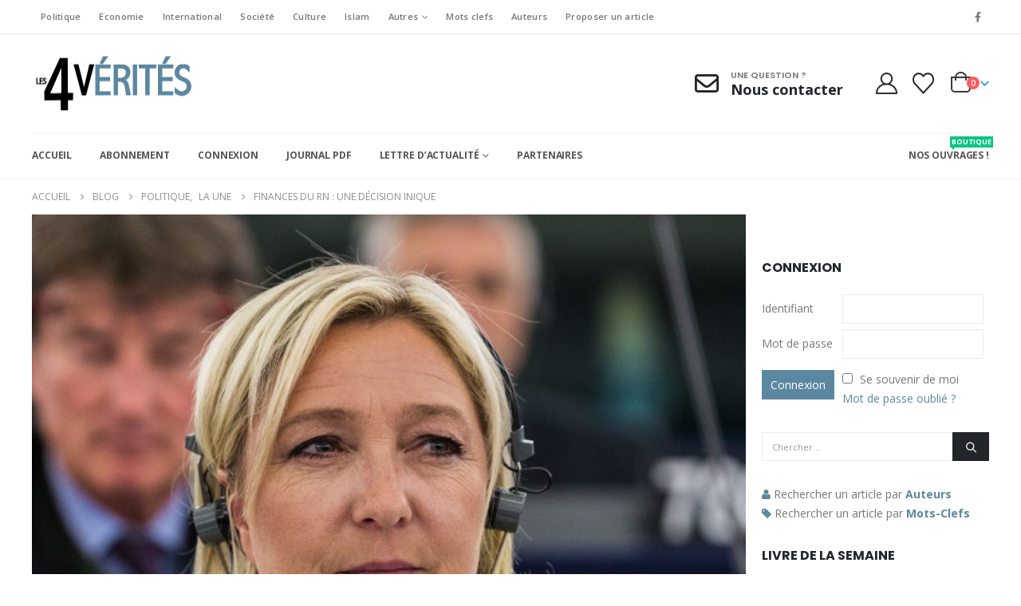

--- FILE ---
content_type: text/css
request_url: https://les4verites.com/wp-content/plugins/faq_cgp/css/main.css?ver=1.0.0
body_size: 1630
content:
@font-face{font-family:'SF UI  Text';src:url("../fonts/SFUIText-Semibold.eot");src:url("../fonts/SFUIText-Semibold.eot?#iefix") format("embedded-opentype"),url("../fonts/SFUIText-Semibold.woff2") format("woff2"),url("../fonts/SFUIText-Semibold.woff") format("woff"),url("../fonts/SFUIText-Semibold.ttf") format("truetype");font-weight:600;font-style:normal}@font-face{font-family:'SF UI  Text';src:url("../fonts/SFUIText-Regular.eot");src:url("../fonts/SFUIText-Regular.eot?#iefix") format("embedded-opentype"),url("../fonts/SFUIText-Regular.woff2") format("woff2"),url("../fonts/SFUIText-Regular.woff") format("woff"),url("../fonts/SFUIText-Regular.ttf") format("truetype");font-weight:normal;font-style:normal}@font-face{font-family:'SF UI  Text';src:url("../fonts/SFUIText-Bold.eot");src:url("../fonts/SFUIText-Bold.eot?#iefix") format("embedded-opentype"),url("../fonts/SFUIText-Bold.woff2") format("woff2"),url("../fonts/SFUIText-Bold.woff") format("woff"),url("../fonts/SFUIText-Bold.ttf") format("truetype");font-weight:bold;font-style:normal}.cgp-icon{width:18px;height:18px;display:inline-block}.cgp-icon svg{position:relative;top:2px;fill:#a3a3a3}.cgp-faqs{color:#576868}.cgp-faqs.cgp_full_width{overflow:hidden}.cgp-container,.cgp-search .cgp-search-input-wrapper,.cgp-search .cgp-alphabet-filter,.cgp-faq-item .cgp-faq-item-container{max-width:1080px;width:100%;padding:0 20px;margin:auto}@media (max-width: 1080px){.cgp-container,.cgp-search .cgp-search-input-wrapper,.cgp-search .cgp-alphabet-filter,.cgp-faq-item .cgp-faq-item-container{width:100%}}.cgp-search{background-color:#f7f8f8}.cgp-search .cgp-search-input-wrapper{display:flex;align-items:center;padding-top:23px;padding-bottom:30px}.cgp-search .cgp-search-input-wrapper .cgp-search-icon{min-width:26px;width:26px;height:26px;border-radius:50%;border:solid 1px #a3a3a3;margin-right:35px;margin-top:-5px;box-shadow:0px 0px 1px 0px #a3a3a3}.cgp-search .cgp-search-input-wrapper .cgp-search-icon:before{content:"";display:block;width:14px;height:1px;transform:rotate(45deg);background-color:#a3a3a3;position:relative;top:25px;left:19px;box-shadow:0px 0px 1px 0px #a3a3a3}.cgp-search .cgp-search-input-wrapper .cgp-search-input{font-family:'SF UI  Text';font-size:60px;font-weight:600;color:#576868;background-color:transparent;border:none;padding:0;height:90px}.cgp-search .cgp-search-input-wrapper .cgp-search-input::-webkit-input-placeholder{color:#ecefef;font-size:60px;font-weight:600}.cgp-search .cgp-search-input-wrapper .cgp-search-input::-moz-placeholder{color:#ecefef;font-size:60px;font-weight:600}.cgp-search .cgp-search-input-wrapper .cgp-search-input:-moz-placeholder{color:#ecefef;font-size:60px;font-weight:600}.cgp-search .cgp-search-input-wrapper .cgp-search-input:-ms-input-placeholder{color:#ecefef;font-size:60px;font-weight:600}.cgp-search .cgp-search-input-wrapper .cgp-search-buttons .cgp-search-loader{position:relative;top:2px;display:none}.cgp-search .cgp-search-input-wrapper .cgp-search-buttons .cgp-search-loader svg{fill:#a3a3a3}.cgp-search .cgp-search-input-wrapper .cgp-search-buttons .cgp-search-loader.active{display:block}.cgp-search .cgp-search-input-wrapper .cgp-search-buttons .cgp-search-cancel{width:40px;height:40px;border:solid 1px #a3a3a3;border-radius:50%;box-shadow:inset 0px 0px 1px 0px #a3a3a3;cursor:pointer;display:none}.cgp-search .cgp-search-input-wrapper .cgp-search-buttons .cgp-search-cancel.active{display:block}.cgp-search .cgp-search-input-wrapper .cgp-search-buttons .cgp-search-cancel:before,.cgp-search .cgp-search-input-wrapper .cgp-search-buttons .cgp-search-cancel:after{content:"";display:block;width:21px;height:1px;background-color:#aaaaaa;box-shadow:0px 0px 1px 0px #a3a3a3;position:relative}.cgp-search .cgp-search-input-wrapper .cgp-search-buttons .cgp-search-cancel:before{transform:rotate(45deg);top:19px;left:8px}.cgp-search .cgp-search-input-wrapper .cgp-search-buttons .cgp-search-cancel:after{transform:rotate(-45deg);top:18px;left:8px}.cgp-search .cgp-alphabet-filter{display:flex;flex-wrap:wrap;justify-content:space-between;padding-bottom:29px;margin-top:-13px}@media (max-width: 1024px){.cgp-search .cgp-alphabet-filter{justify-content:center}}.cgp-search .cgp-alphabet-filter .cgp-alphabet-letter{font-size:16px;color:#171717;text-transform:uppercase;display:inline-block;width:28px;height:28px;cursor:pointer;border-radius:50%;text-align:center;line-height:29px;margin:2px;transition:all .2s}.cgp-search .cgp-alphabet-filter .cgp-alphabet-letter:hover{background-color:#ecefef}.cgp-search .cgp-alphabet-filter .cgp-alphabet-letter.active{background-color:#3d55ef;color:#fff;font-weight:600}.cgp-term-item{background-color:#f4f4f4;color:#3d55ef;font-size:36px;font-weight:700}.cgp-term-item .cgp-term-item-container{padding:24px 20px 24px 73px;max-width:1080px;width:100%;margin:auto}.cgp-term-item .cgp-toggle-open-close{float:right}.cgp-term-item .cgp-toggle-open-close .cgp-plus,.cgp-term-item .cgp-toggle-open-close .cgp-minus{cursor:pointer}.cgp-faq-item .cgp-faq-item-header{background-color:#fff;font-size:18px;overflow:hidden;transition:background-color .2s;cursor:pointer}.cgp-faq-item .cgp-faq-item-header:hover{background-color:#eaefef}.cgp-faq-item .cgp-faq-item-header .cgp-faq-item-container{min-height:81px;height:auto;padding:15px 20px;display:flex;align-items:center;justify-content:space-between}.cgp-faq-item .cgp-faq-item-header .cgp-faq-item-number{font-weight:600;padding-right:10px;width:55px;display:inline-block}.cgp-faq-item .cgp-faq-item-header .cgp-faq-item-title{flex-grow:1;padding-right:15px}.cgp-faq-item .cgp-faq-item-header .cgp-faq-item-arrow{width:14px;height:14px;display:block;border-left:solid 1px #b0b0b0;border-bottom:solid 1px #b0b0b0;transform:rotate(-45deg);box-shadow:-1px 1px 1px -1px #b0b0b0;cursor:pointer;position:relative;top:-4px;right:6px}.cgp-faq-item .cgp-faq-item-header .cgp-faq-top-meta{text-align:right;font-size:14px;margin-right:63px;opacity:1;transition:opacity .2s}.cgp-faq-item .cgp-faq-item-header .cgp-faq-top-meta .cgp-icon{margin-left:5px}.cgp-faq-item .cgp-faq-item-header .cgp-faq-top-meta .cgp-icon svg{top:3px}.cgp-faq-item .cgp-faq-item-category,.cgp-faq-item .cgp-faq-item-date,.cgp-faq-item .cgp-faq-item-author{white-space:nowrap}.cgp-faq-item .cgp-faq-item-content{background-color:#f7f8f8;max-height:0;overflow:hidden;transition:max-height .2s ease-out;font-size:16px}.cgp-faq-item .cgp-faq-item-content .cgp-faq-item-meta{background-color:#f4f4f4;padding:28px 0;overflow:hidden}.cgp-faq-item .cgp-faq-item-content .cgp-faq-item-meta .cgp-faq-item-container{max-width:965px;width:100%;padding-right:43px;overflow:hidden}.cgp-faq-item .cgp-faq-item-content .cgp-faq-item-meta .cgp-meta-left{float:left;margin-left:-2px}.cgp-faq-item .cgp-faq-item-content .cgp-faq-item-meta .cgp-meta-left div:last-child{margin-right:0}.cgp-faq-item .cgp-faq-item-content .cgp-faq-item-meta .cgp-meta-right{float:right}.cgp-faq-item .cgp-faq-item-content .cgp-faq-item-meta .cgp-faq-item-category,.cgp-faq-item .cgp-faq-item-content .cgp-faq-item-meta .cgp-faq-item-date,.cgp-faq-item .cgp-faq-item-content .cgp-faq-item-meta .cgp-faq-item-author{display:inline-block;margin-right:43px}.cgp-faq-item .cgp-faq-item-content .cgp-faq-item-meta .cgp-faq-item-category{font-size:16px}.cgp-faq-item .cgp-faq-item-content .cgp-faq-item-meta .cgp-faq-item-category .cgp-icon{margin-right:13px}.cgp-faq-item .cgp-faq-item-content .cgp-faq-item-meta .cgp-faq-item-date,.cgp-faq-item .cgp-faq-item-content .cgp-faq-item-meta .cgp-faq-item-author{font-size:14px}.cgp-faq-item .cgp-faq-item-content .cgp-faq-item-meta .cgp-faq-item-date .cgp-icon,.cgp-faq-item .cgp-faq-item-content .cgp-faq-item-meta .cgp-faq-item-author .cgp-icon{margin-right:9px}.cgp-faq-item .cgp-faq-item-content .cgp-faq-item-content-container{padding:36px 43px 15px 20px;max-width:967px;width:100%}.cgp-faq-item.active .cgp-faq-item-header{background-color:#eaefef}.cgp-faq-item.active .cgp-faq-item-header .cgp-faq-top-meta{opacity:0}.cgp-faq-item.active .cgp-faq-item-header .cgp-faq-item-arrow{transform:rotate(135deg);top:11px;border-color:#546aef;box-shadow:-1px 1px 1px -1px #546aef;top:4px}.cgp-tabs-horizontal{background-color:#f7f8f8}.cgp-tabs-horizontal .cgp-tabs-horizontal-container{display:flex;max-width:1060px;width:100%;margin:auto;justify-content:space-between}.cgp-vertical-faqs{background-color:#f7f8f8}.cgp-vertical-faqs .cgp-vertical-faqs-container{max-width:1080px;width:100%;padding:0 20px;margin:auto;display:flex}.cgp-vertical-faqs .cgp-tabs-content{background-color:#fff;width:100%}.cgp-vertical-faqs .cgp-tab{padding:28px 20px;text-align:left;background-color:#f7f8f8}.cgp-vertical-faqs .cgp-tab.active,.cgp-vertical-faqs .cgp-tab:hover{background-color:#fff}.cgp-tab{font-size:30px;color:#576868;font-weight:700;padding:28px 15px;cursor:pointer;flex-grow:1;text-align:center}.cgp-tab.active,.cgp-tab:hover{background-color:#fff}.cgp-tab-content{display:none;animation:fadeEffect 1s}.cgp-tab-content.active{display:block}@keyframes fadeEffect{from{opacity:0}to{opacity:1}}.cgp-faq-item-vote{background-color:#f4f4f4;text-align:center;padding:38px 0}.cgp-faq-item-vote .cgp-faq-item-vote-title{font-size:16px;font-weight:600;padding-bottom:10px}.cgp-faq-item-vote .cgp-vote-yes,.cgp-faq-item-vote .cgp-vote-no{width:113px;display:inline-block;padding:8px;text-align:center;border-radius:20px;cursor:pointer;font-weight:600;transition:opacity .3s;margin:0 16px}.cgp-faq-item-vote .cgp-vote-yes:hover,.cgp-faq-item-vote .cgp-vote-no:hover{opacity:.8}.cgp-faq-item-vote .cgp-vote-yes{background-color:#3d55ef;color:#fff}.cgp-faq-item-vote .cgp-vote-no{background-color:#eaefef;color:#576868}.cgp-faq-item-vote .cgp-faq-item-vote-buttons.voted .cgp-vote-yes,.cgp-faq-item-vote .cgp-faq-item-vote-buttons.voted .cgp-vote-no{opacity:.5}.cgp-faq-item-vote .cgp-faq-item-vote-buttons.voted .cgp-vote-yes:hover,.cgp-faq-item-vote .cgp-faq-item-vote-buttons.voted .cgp-vote-no:hover{opacity:.5}.cgp_faq_widget{color:#576868}.cgp_faq_widget .cgp-faq-item .cgp-faq-item-header .cgp-faq-item-number{width:auto}.cgp_faq_widget .cgp-faq-item .cgp-faq-item-header .cgp-faq-item-container{padding:10px 15px;min-height:53px;height:auto}.cgp_faq_widget .cgp-faq-item .cgp-faq-item-content .cgp-faq-item-content-container{padding:20px 15px}.cgp_faq_widget .cgp-faq-item .cgp-faq-item-content .cgp-faq-item-content-container p:last-child{margin-bottom:0}


--- FILE ---
content_type: text/css
request_url: https://les4verites.com/wp-content/plugins/robo-gallery/cache/css/robo_gallery_css_id2340409390_696e908544919.css?ver=5.1.0
body_size: -6
content:
.robo-gallery-wrap-id2340409390:not(#no-robo-galery) .rbs_gallery_button .button {
  margin-right: 5px;
  margin-bottom: 10px;
}
/* dsfsdf */
.robo-gallery-wrap-id2340409390:not(#no-robo-galery) .image-with-dimensions {
  background-color: white;
}
.robo-gallery-wrap-id2340409390:not(#no-robo-galery) .rbs-img-container {
  -moz-border-radius: 5px;
  -webkit-border-radius: 5px;
  border-radius: 5px;
}
.robo-gallery-wrap-id2340409390:not(#no-robo-galery) .thumbnail-overlay {
  background: rgba(7, 7, 7, 0.5);
}
.robo-lightbox-id2340409390:not(#no-robo-galery) .mfp-bottom-bar .mfp-title, .robo-lightbox-id2340409390:not(#no-robo-galery) .mfp-bottom-bar .mfp-counter {
  color: #f3f3f3;
}
.robo-lightbox-id2340409390:not(#no-robo-galery) .mfp-ready.mfp-bg {
  background-color: rgba(11, 11, 11, 0.8);
}
.robo-gallery-wrap-id2340409390:not(#no-robo-galery) .rbs-img-container {
  -webkit-box-shadow: 0px 5px 7px rgba(34, 25, 25, 0.4);
  -moz-box-shadow: 0px 5px 7px rgba(34, 25, 25, 0.4);
  -o-box-shadow: 0px 5px 7px rgba(34, 25, 25, 0.4);
  -ms-box-shadow: 0px 5px 7px rgba(34, 25, 25, 0.4);
  box-shadow: 0px 5px 7px rgba(34, 25, 25, 0.4);
}
.robo-gallery-wrap-id2340409390:not(#no-robo-galery) .rbsZoomIcon {
  font-size: 26px;
  line-height: 100%;
  color: white;
  background: rgba(13, 130, 241, 0);
}
.robo-gallery-wrap-id2340409390:not(#no-robo-galery) .rbsZoomIcon:hover {
  color: #aeaeae;
}
.robo-gallery-wrap-id2340409390:not(#no-robo-galery) .rbsZoomIcon:hover {
  background: rgba(6, 70, 130, 0);
}
